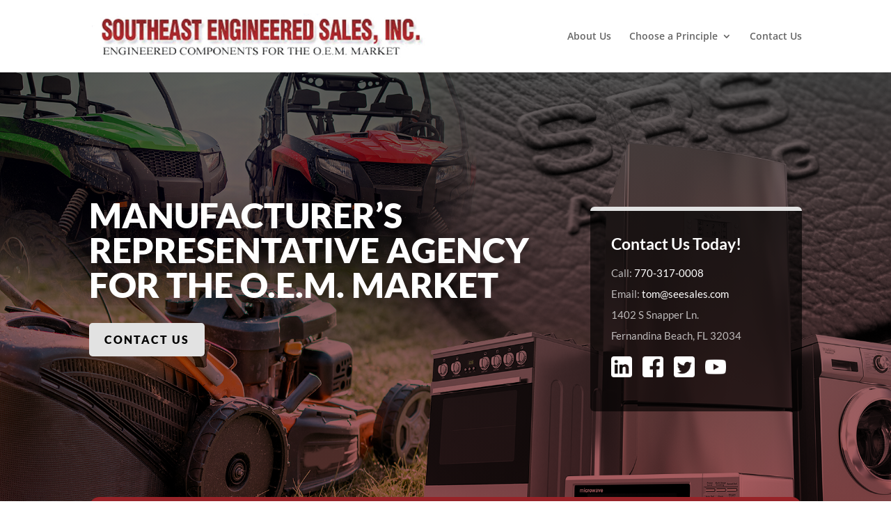

--- FILE ---
content_type: text/css
request_url: https://www.seesales.com/wp-content/et-cache/1/9/12/et-core-unified-deferred-12.min.css?ver=1764988077
body_size: 3650
content:
.et_pb_section_3.et_pb_section{padding-top:100px;padding-right:0px;padding-bottom:100px;padding-left:0px;background-color:#FFFFFF!important}.et_pb_row_4,.et_pb_row_5{border-bottom-width:2px;border-bottom-color:#e2e2e2}.et_pb_row_4.et_pb_row,.et_pb_row_5.et_pb_row{margin-bottom:70px!important}.et_pb_text_5.et_pb_text,.et_pb_text_4.et_pb_text,.et_pb_text_6.et_pb_text{color:#898f99!important}.et_pb_text_5,.et_pb_text_4{line-height:1.6em;font-family:'Lato',Helvetica,Arial,Lucida,sans-serif;font-size:17px;line-height:1.6em;margin-top:60px!important}.et_pb_text_5 h2,.et_pb_text_4 h2{font-family:'Lato',Helvetica,Arial,Lucida,sans-serif}.et_pb_text_5 h3,.et_pb_text_4 h3{font-family:'Lato',Helvetica,Arial,Lucida,sans-serif;font-weight:700;font-size:36px;line-height:1.5em}.et_pb_image_2,.et_pb_image_4{text-align:center}.et_pb_image_3,.et_pb_image_5{background-color:RGBA(0,0,0,0);width:100%;max-width:100%!important;text-align:center}.et_pb_image_3 .et_pb_image_wrap,.et_pb_image_3 img,.et_pb_image_5 .et_pb_image_wrap,.et_pb_image_5 img{width:100%}.et_pb_button_4_wrapper .et_pb_button_4,.et_pb_button_4_wrapper .et_pb_button_4:hover,.et_pb_button_3_wrapper .et_pb_button_3,.et_pb_button_3_wrapper .et_pb_button_3:hover{padding-top:12px!important;padding-right:30px!important;padding-bottom:12px!important;padding-left:30px!important}body #page-container .et_pb_section .et_pb_button_4,body #page-container .et_pb_section .et_pb_button_3{border-width:0px!important;border-radius:6px;letter-spacing:1px;font-size:15px;font-family:'Lato',Helvetica,Arial,Lucida,sans-serif!important;font-weight:700!important;text-transform:uppercase!important;background-color:#972328}body #page-container .et_pb_section .et_pb_button_3:hover,body #page-container .et_pb_section .et_pb_button_4:hover{letter-spacing:1px!important}body #page-container .et_pb_section .et_pb_button_3:before,body #page-container .et_pb_section .et_pb_button_3:after,body #page-container .et_pb_section .et_pb_button_4:before,body #page-container .et_pb_section .et_pb_button_4:after{display:none!important}.et_pb_button_4,.et_pb_button_3{box-shadow:0px 12px 18px -6px rgba(60,57,230,0.15);transition:letter-spacing 300ms ease 0ms}.et_pb_button_3,.et_pb_button_3:after,.et_pb_button_4,.et_pb_button_4:after{transition:all 300ms ease 0ms}div.et_pb_section.et_pb_section_4{background-position:center top;background-image:linear-gradient(180deg,rgba(0,0,0,0.6) 0%,rgba(151,35,40,0.75) 100%),url(https://www.seesales.com/wp-content/uploads/sites/9/2021/03/contactformbg3.jpg)!important}.et_pb_section_4.et_pb_section{padding-top:5%;padding-bottom:5%}.et_pb_row_7{background-color:#FFFFFF;border-radius:15px 15px 15px 15px;overflow:hidden}.et_pb_row_7.et_pb_row{padding-top:30px!important;padding-right:30px!important;padding-bottom:30px!important;padding-left:30px!important;padding-top:30px;padding-right:30px;padding-bottom:30px;padding-left:30px}.et_pb_text_6{line-height:2em;font-family:'Lato',Helvetica,Arial,Lucida,sans-serif;font-size:18px;line-height:2em;max-width:800px}.et_pb_text_6 h2{font-family:'Lato',Helvetica,Arial,Lucida,sans-serif;font-weight:700;font-size:42px;line-height:1.5em}.et_pb_text_6.et_pb_module{margin-left:auto!important;margin-right:auto!important}@media only screen and (max-width:980px){.et_pb_row_4,.et_pb_row_5{border-bottom-width:2px;border-bottom-color:#e2e2e2}.et_pb_image_2 .et_pb_image_wrap img,.et_pb_image_4 .et_pb_image_wrap img{width:auto}}@media only screen and (max-width:767px){.et_pb_row_4,.et_pb_row_5{border-bottom-width:2px;border-bottom-color:#e2e2e2}.et_pb_image_2 .et_pb_image_wrap img,.et_pb_image_4 .et_pb_image_wrap img{width:auto}}